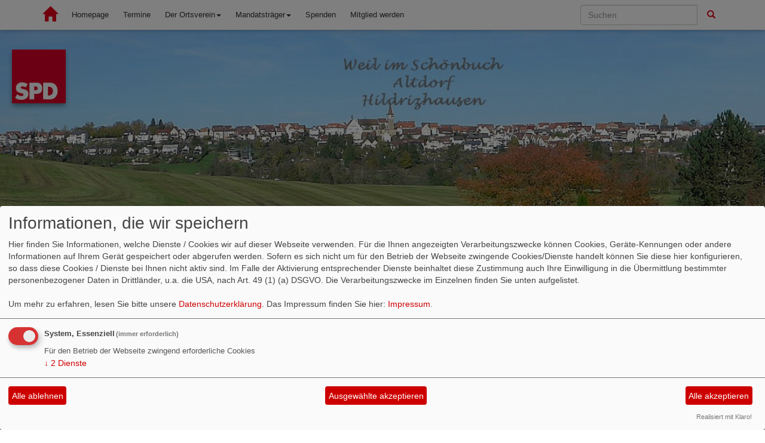

--- FILE ---
content_type: text/html; charset=utf-8
request_url: https://www.spd-schoenbuchlichtung.de/meldungen/spd-schlaegt-parkerleichterung-fuer-handwerker-vor/
body_size: 4008
content:
<!DOCTYPE html>
<html lang="de">
  <head>
    <meta charset="utf-8">
    <meta http-equiv="X-UA-Compatible" content="IE=edge">
    <meta name="viewport" content="width=device-width, initial-scale=1">
      <meta http-equiv="cache-control" content="no-cache" />
      <meta http-equiv="pragma" content="no-cache" />
     <link href="/_websozicms/assets/css_js/bootstrap/3.3.5/css/bootstrap.min.css" rel="stylesheet">
     <link href="/_websozicms/assets/css_js/smartmenus/1.0.0/addons/bootstrap/jquery.smartmenus.bootstrap.css" rel="stylesheet">
      <link rel="stylesheet" type="text/css" href="/_websozicms/corner/themes/websozis2015_r/style.min.css" title="Standard" media="screen, projection" />
<title>SPD schl&auml;gt Parkerleichterung f&uuml;r Handwerker vor - SPD Sch&ouml;nbuchlichtung</title> 
<style type="text/css" media="screen, projection"><!-- #headbg {background-image: url(/images/user_pages/Banner_Weil_mit_Text_grau_3_.jpg);}--></style><meta name="keywords" content="SPD, Ortsverein, Sch&ouml;nbuchlichtung, Altdorf, Hildrizhausen, Weil im Sch&ouml;nbuch" />
<meta name="description" content="Homepage des SPD-Ortsvereins Sch&ouml;nbuchlichtung (Altdorf, Hildrizhausen, Weil im Sch&ouml;nbuch)." />
<meta name="robots" content="INDEX, FOLLOW" />
<meta name="language" content="de" />
<meta name="revisit-after" content="10 days" />
<meta name="author" content="SPD Sch&ouml;nbuchlichtung" />
<link rel="canonical" href="https://www.spd-schoenbuchlichtung.de/meldungen/spd-schlaegt-parkerleichterung-fuer-handwerker-vor/" />
<link rel="shortcut icon" href="/_websozicms/assets/favicon.ico" type="image/x-icon" />
<meta property="og:type" content="website" />
<meta property="og:title" content="SPD schlägt Parkerleichterung für Handwerker vor - SPD Schönbuchlichtung" />
<meta property="og:description" content="Der im Rems-Murr-Kreis seit einem Jahr eingef&uuml;hrte&nbsp;Handwerker-Parkausweis soll auch im Landkreis B&ouml;blingen kommen. Einen Antrag dazu kommt von der SPD-Kreistagsfraktion.
" />
<meta property="og:url" content="https://www.spdbb.de/meldungen/spd-schlaegt-parkerleichterung-fuer-handwerker-vor/" />

<script defer type="text/javascript" src="/_websozicms/assets/css_js/klaro/config.js"></script>
<link rel="stylesheet" type="text/css" href="/_websozicms/assets/css_js/klaro/klaro.min.css">
<script defer type="text/javascript" src="/_websozicms/assets/css_js/klaro/klaro-no-css.js"></script><!--schoenbl-->
<link rel="stylesheet" href="/_websozicms/assets/css_js/system.min.3.css" />

<link rel="stylesheet" href="/_websozicms/assets/css_js/font-awesome/5.0.1/css/fontawesome-all.min.css" />
<link rel='stylesheet' href='/_websozicms/assets/css_js/shariff/3.2.1/shariff.complete.css'>

<link rel="alternate" type="application/rss+xml" title="SPD Schönbuchlichtung, ein Zusmmenschluss der Ortsvereine Altdorf, Hildrizhausen und Weil im Schönbucht Newsticker (RSS)" href="https://www.spd-schoenbuchlichtung.de/index.xml" />
<link rel="alternate" type="application/atom+xml" title="SPD Schönbuchlichtung, ein Zusmmenschluss der Ortsvereine Altdorf, Hildrizhausen und Weil im Schönbucht Newsticker (Atom)" href="https://www.spd-schoenbuchlichtung.de/atom.xml" />
<link rel="alternate" type="application/atom+xml" title="SPD Schönbuchlichtung, ein Zusmmenschluss der Ortsvereine Altdorf, Hildrizhausen und Weil im Schönbucht Termine (Atom + Gdata)" href="https://www.spd-schoenbuchlichtung.de/calendar.xml" />

<script type="text/javascript" src="/_websozicms/assets/css_js/jquery/3.6.0/jquery-3.6.0.min.js"></script>
<script type="text/javascript" src="/_websozicms/assets/css_js/jqueryui/1.12.1/jquery-ui.min.js"></script>
<link rel="stylesheet" href="/_websozicms/assets/css_js/jqueryui/1.12.1/themes/base/jquery-ui.min.css">
<script type="text/javascript" src="/_websozicms/assets/css_js/system.min.2.js"></script>
<script type="text/javascript">(function ($) { $(function() { $(".mj_accordion").mjAccordion()}); }(jQuery)); </script>
<script type="text/javascript">(function ($) { $(function() { $(".mj_tab").mjTab()}); }(jQuery)); </script><script type='text/javascript' src='/_websozicms/assets/css_js/ckeditor/ckeditor.js'></script >      <script type="text/javascript" src="/_websozicms/assets/css_js/bootstrap/3.3.5/js/bootstrap.min.js"></script>
      <script type="text/javascript" src="/_websozicms/assets/css_js/smartmenus/1.0.0/jquery.smartmenus.min.js"></script>
      <script type="text/javascript" src="/_websozicms/assets/css_js/smartmenus/1.0.0/addons/bootstrap/jquery.smartmenus.bootstrap.min.js"></script>
      <!--[if lt IE 9]>
      <script src="/_websozicms/assets/css_js/html5shiv/3.7.3/html5shiv.min.js"></script>
      <script src="/_websozicms/assets/css_js/respond/1.4.2/respond.min.js"></script>
      <![endif]-->
      <script type="text/javascript">
          (function ($) {
              $(document).ready(function() {
                  if ( ($(window).height() + 100) < $(document).height() ) {
                      $('#top-link-block').removeClass('hidden').affix({
                          offset: {top:100}
                      });
                  }
          })} (jQuery)) ;
      </script>
  </head>
  <body>
    <nav class='navbar navbar-fixed-top' role='navigation'>
  	<div class='container'>
    <div class='navbar-header'>
    <button type='button' class='navbar-toggle btn btn-default' data-toggle='collapse' data-target='#websozis2015-navbar-collapse-1' aria-expanded='true'>
    <span class='glyphicon glyphicon-menu-hamburger'></span>
    <span class='sr-only'>Toggle navigation</span>
        <span class='icon-bar'></span>
        <span class='icon-bar'></span>
        <span class='icon-bar'></span>
      </button>
      <a class='navbar-brand' href='/index.php'><button type='button' class='btn btn-default'><span class='glyphicon glyphicon-home' aria-hidden='true'></span></button></a>
    </div>
    <div class='collapse navbar-collapse' id='websozis2015-navbar-collapse-1'>
    <ul class='nav navbar-nav'><li><a  href="/index.php">Homepage</a></li><li><a  href="/termine/show/">Termine</a></li><li><a role='button*' aria-haspopup='true' aria-expanded='false' href='/ortsverein/'>Der Ortsverein<span class='caret'></span></a><ul class="dropdown-menu"><li><a href="/der-ortsvereinsvorstand/">Der Ortsvorstand</a></li><li><a href="/satzung/">Satzung</a></li></ul></li><li><a role='button*' aria-haspopup='true' aria-expanded='false' href='/mandatstraeger/'>Mandatsträger<span class='caret'></span></a><ul class="dropdown-menu"><li><a href="/kreistag/">Kreistag</a></li></ul></li><li><a  href="/spenden/">Spenden</a></li><li><a  href="/mitglied-werden/">Mitglied werden</a></li></ul>
   <form class='navbar-form navbar-right' role='search' method='get' action='index.php'>
        <div class='input-group'>
          <input type='text' class='form-control' placeholder='Suchen' name='query'>
          <input type='hidden' name='mod' value='search' />
          <input type='hidden' name='op' value='e' />
          <input type='hidden' name='offset' value='10' />
          <input type='hidden' name='min' value='0' />
          <input type='hidden' name='menu' value='' />
          <div class='input-group-btn'>
          <button class='btn btn-default' type='submit'><span class='glyphicon glyphicon-search'></span></button>
          </div>
         </div>
      </form>
      </div>
    </div>
</nav>    <!-- Websozi-Header Bild /am -->
   <header class="websozi-header" style="background-image: url(/images/user_pages/Banner_Weil_mit_Text_grau_3_.jpg)";>
        <div class="container">
            <div class="row">
                <div class="seitentitellogo">
                <a href="/index.php"><img src="/images/user_pages/spd.jpg" width="90" id="logo" alt="" /></a>
                                </div>
            </div>
        </div>
    </header>

    <!-- Page Content -->
    <div class="container maincontent">

        <div class="row content">
            <div class="col-sm-8">
                                <div id="module">
                    <div class="tsb">
    <h2> SPD schlägt Parkerleichterung für Handwerker vor </h2>
     <span class="label label-default topic"> Veröffentlicht am 22.02.2023 <span class="kat_topic"> in Kreistagsfraktion</span></span><div class="articleText1"> <p>Der im Rems-Murr-Kreis seit einem Jahr eingef&uuml;hrte&nbsp;Handwerker-Parkausweis soll auch im Landkreis B&ouml;blingen kommen. Einen Antrag dazu kommt von der SPD-Kreistagsfraktion.</p>
</div> <div class="articleText2"><p>&bdquo;Der Parkausweis f&uuml;r das Handwerk im Rems-Murr-Kreis gilt als Erfolgsmodell. &Uuml;ber 800 Ausweise f&uuml;r mehr als 400 Unternehmen erleichtern es Handwerksbetrieben dort ihre Kunden zu erreichen&ldquo;, erkl&auml;rt Tobias Brenner, Chef der SPD-Kreistagsfraktion.</p>

<p>Sein Stellvertretender Jan Hambach f&uuml;hrt aus: &bdquo;Die Ausweise berechtigen Handwerkerinnen und Handwerker unter anderem dazu im eingeschr&auml;nkten Halteverbot, in verkehrsberuhigten Bereichen und in Bereichen mit Parkscheibenpflicht ohne Beachtung der H&ouml;chstparkdauer zu parken. Wo Parkgeb&uuml;hren verlangt werden, entfallen diese f&uuml;r Handwerkbetriebe. G&uuml;ltigkeit besitzt er immer f&uuml;r den Einsatz bei den Kunden der Unternehmen.&ldquo;</p>

<p>Die SPD-Kreistagsfraktion kann sich vorstellen, dass auch der Preis aus dem Rems-Murr-Kreis &uuml;bernommen wird. Dort kostet ein Parkausweis 50&euro; pro Jahr und kann auf bis zu drei Fahrzeuge &uuml;bertragen werden. &bdquo;Abh&auml;ngig ist der Preis nat&uuml;rlich von der Kalkulation der Geb&uuml;hr, die erst noch gemacht werden muss, sollte dem Vorschlag zugestimmt werden&ldquo;, so Hambach.</p>

<p>Mit dem Antrag, der im Kreistag noch behandelt und entschieden werden muss, m&ouml;chte die SPD die Arbeit kleiner Betriebe unterst&uuml;tzen und dem Handwerk eine Erleichterung sowie Wertsch&auml;tzung zukommen lassen.<br />
<br />
Weitere Informationen:&nbsp;<a href="https://wirtschaftsfoerderung-rems-murr-kreis.de/handwerkerparkausweis/">https://wirtschaftsfoerderung-rems-murr-kreis.de/handwerkerparkausweis/</a></p>
</div> <div class="clearall">&nbsp;</div> <p class="articleSrc"><span lang="en" xml:lang="en">Homepage</span> <a href="https://www.spdbb.de" class="extern">SPD KV Böblingen</a></p> <div class="articlenav">&laquo; <a href="/meldungen/ein-jahr-zeitenwende-wir-unterstuetzen-die-ukraine-weiterhin/">Ein Jahr Zeitenwende – wir unterstützen die Ukraine weiterhin</a> <div class="right"><a href="/meldungen/gute-stimmung-und-klare-worte-beim-politischen-aschermittwoch-der-spd-baden-wuerttemberg-in-ludwigsburg/">Gute Stimmung und klare Worte beim Politischen Aschermittwoch der SPD Baden-Württemberg in Ludwigsburg</a> &raquo;</div></div> 
<!--
<rdf:RDF xmlns:rdf="http://www.w3.org/1999/02/22-rdf-syntax-ns#"
xmlns:dc="http://purl.org/dc/elements/1.1/"
xmlns:trackback="http://madskills.com/public/xml/rss/module/trackback/">
<rdf:Description rdf:about="https://www.spdbb.de/meldungen/spd-schlaegt-parkerleichterung-fuer-handwerker-vor/"
dc:identifier="https://www.spdbb.de/meldungen/.spd-schlaegt-parkerleichterung-fuer-handwerker-vor/"
dc:title="SPD schlägt Parkerleichterung für Handwerker vor"
</rdf:RDF> --> 
</div><!-- End tsb -->                </div>
            </div>
            <div class="col-sm-4 rblock">
                            </div>
        </div>
        <!-- /.row -->

        <div class="row lblock">
            <div class="block col-md-4" id="lblock8979">
    <div class="blocktitle"><h3>Technischer Hinweis für Videos </h3></div>
     <p><strong>Technischer Hinweis</strong><br />
Um dieses Video abspielen zu können, benötigen Sie aktiviertes JavaScript und den Adobe® Flashplayer in der Version 9 oder höher.<br />
Die aktuelle Version können Sie <a href="http://get.adobe.com/de/flashplayer/">kostenlos von der Webseite des Herstellers herunterladen</a>.</p>


</div><!-- end lblock -->        </div>
        <!-- /.row -->
        <!-- Footer -->
        <footer>
            <div class="row footer">
                <div class="col-lg-12">
                    <p class="text-left">
                             &copy; 2015 - 2025 Version: 3.9
                            <a class="btn btn-default" href="http://www.websozis.de">WebSozis</a>
                            <a class="btn btn-default" href="http://websozicms.de">WebsoziCMS </a>
                               <a href="/sitemap/">Inhalt </a><a href=href="#" onclick="return klaro.show(undefined, true);return false;">Cookie-Manager </a><a href="/datenschutz/">Datenschutzerkl&auml;rung </a>
							<a href="/impressum/">Impressum</a>                </div>
                <span id="top-link-block" class="hidden">
                    <a href="#top" class="well well-sm btn btn-default btn-circle" onclick="$('html,body').animate({scrollTop:0},'slow');return false;">
                     <i class="glyphicon glyphicon-chevron-up"></i>
                 </a>
            </span>
            </div>
            <!-- /.row -->
        </footer>

    </div>
    <!-- /.container -->
    <script type='text/javascript' src='/_websozicms/assets/css_js/shariff/3.2.1/shariff.min.js'></script>
  </body>
</html>


--- FILE ---
content_type: application/javascript
request_url: https://www.spd-schoenbuchlichtung.de/_websozicms/assets/css_js/smartmenus/1.0.0/jquery.smartmenus.min.js
body_size: 6321
content:
/*!
 * SmartMenus jQuery Plugin - v1.0.0-beta1 - June 1, 2015
 * http://www.smartmenus.org/
 *
 * Copyright 2015 Vasil Dinkov, Vadikom Web Ltd.
 * http://vadikom.com
 *
 * Licensed MIT
 */
(function(a){var b=[],d=!!window.createPopup,e=false,f=false;function h(k){var l=".smartmenus_mouse";if(!f&&!k){var m=true,j=null;a(document).bind(g([["mousemove",function(q){var r={x:q.pageX,y:q.pageY,timeStamp:new Date().getTime()};if(j){var o=Math.abs(j.x-r.x),n=Math.abs(j.y-r.y);if((o>0||n>0)&&o<=2&&n<=2&&r.timeStamp-j.timeStamp<=300){e=true;if(m){var p=a(q.target).closest("a");if(p.is("a")){a.each(b,function(){if(a.contains(this.$root[0],p[0])){this.itemEnter({currentTarget:p[0]});return false}})}m=false}}}j=r}],[c()?"touchstart":"pointerover pointermove pointerout MSPointerOver MSPointerMove MSPointerOut",function(n){if(i(n.originalEvent)){e=false}}]],l));f=true}else{if(f&&k){a(document).unbind(l);f=false}}}function i(j){return !/^(4|mouse)$/.test(j.pointerType)}function c(){return"ontouchstart" in window}function g(j,l){if(!l){l=""}var k={};a.each(j,function(m,n){k[n[0].split(" ").join(l+" ")+l]=n[1]});return k}a.SmartMenus=function(k,j){this.$root=a(k);this.opts=j;this.rootId="";this.accessIdPrefix="";this.$subArrow=null;this.activatedItems=[];this.visibleSubMenus=[];this.showTimeout=0;this.hideTimeout=0;this.scrollTimeout=0;this.clickActivated=false;this.focusActivated=false;this.zIndexInc=0;this.idInc=0;this.$firstLink=null;this.$firstSub=null;this.disabled=false;this.$disableOverlay=null;this.isTouchScrolling=false;this.wasCollapsible=false;this.init()};a.extend(a.SmartMenus,{hideAll:function(){a.each(b,function(){this.menuHideAll()})},destroy:function(){while(b.length){b[0].destroy()}h(true)},prototype:{init:function(l){var j=this;if(!l){b.push(this);this.rootId=(new Date().getTime()+Math.random()+"").replace(/\D/g,"");this.accessIdPrefix="sm-"+this.rootId+"-";if(this.$root.hasClass("sm-rtl")){this.opts.rightToLeftSubMenus=true}var p=".smartmenus";this.$root.data("smartmenus",this).attr("data-smartmenus-id",this.rootId).dataSM("level",1).bind(g([["mouseover focusin",a.proxy(this.rootOver,this)],["mouseout focusout",a.proxy(this.rootOut,this)],["keydown",a.proxy(this.rootKeyDown,this)]],p)).delegate("a",g([["mouseenter",a.proxy(this.itemEnter,this)],["mouseleave",a.proxy(this.itemLeave,this)],["mousedown",a.proxy(this.itemDown,this)],["focus",a.proxy(this.itemFocus,this)],["blur",a.proxy(this.itemBlur,this)],["click",a.proxy(this.itemClick,this)],["touchend",a.proxy(this.itemTouchEnd,this)]],p));p+=this.rootId;if(this.opts.hideOnClick){a(document).bind(g([["touchstart",a.proxy(this.docTouchStart,this)],["touchmove",a.proxy(this.docTouchMove,this)],["touchend",a.proxy(this.docTouchEnd,this)],["click",a.proxy(this.docClick,this)]],p))}a(window).bind(g([["resize orientationchange",a.proxy(this.winResize,this)]],p));if(this.opts.subIndicators){this.$subArrow=a("<span/>").addClass("sub-arrow");if(this.opts.subIndicatorsText){this.$subArrow.html(this.opts.subIndicatorsText)}}h()}this.$firstSub=this.$root.find("ul").each(function(){j.menuInit(a(this))}).eq(0);this.$firstLink=this.$root.find("a").eq(0);if(this.opts.markCurrentItem){var n=/(index|default)\.[^#\?\/]*/i,k=/#.*/,o=window.location.href.replace(n,""),m=o.replace(k,"");this.$root.find("a").each(function(){var q=this.href.replace(n,""),r=a(this);if(q==o||q==m){r.addClass("current");if(j.opts.markCurrentTree){r.parentsUntil("[data-smartmenus-id]","ul").each(function(){a(this).dataSM("parent-a").addClass("current")})}}})}this.wasCollapsible=this.isCollapsible()},destroy:function(k){if(!k){var l=".smartmenus";this.$root.removeData("smartmenus").removeAttr("data-smartmenus-id").removeDataSM("level").unbind(l).undelegate(l);l+=this.rootId;a(document).unbind(l);a(window).unbind(l);if(this.opts.subIndicators){this.$subArrow=null}}this.menuHideAll();var j=this;this.$root.find("ul").each(function(){var m=a(this);if(m.dataSM("scroll-arrows")){m.dataSM("scroll-arrows").remove()}if(m.dataSM("shown-before")){if(j.opts.subMenusMinWidth||j.opts.subMenusMaxWidth){m.css({width:"",minWidth:"",maxWidth:""}).removeClass("sm-nowrap")}if(m.dataSM("scroll-arrows")){m.dataSM("scroll-arrows").remove()}m.css({zIndex:"",top:"",left:"",marginLeft:"",marginTop:"",display:""})}if(m.attr("id").indexOf(j.accessIdPrefix)==0){m.removeAttr("id")}}).removeDataSM("in-mega").removeDataSM("shown-before").removeDataSM("ie-shim").removeDataSM("scroll-arrows").removeDataSM("parent-a").removeDataSM("level").removeDataSM("beforefirstshowfired").removeAttr("role").removeAttr("aria-hidden").removeAttr("aria-labelledby").removeAttr("aria-expanded");this.$root.find("a.has-submenu").each(function(){var m=a(this);if(m.attr("id").indexOf(j.accessIdPrefix)==0){m.removeAttr("id")}}).removeClass("has-submenu").removeDataSM("sub").removeAttr("aria-haspopup").removeAttr("aria-controls").removeAttr("aria-expanded").closest("li").removeDataSM("sub");if(this.opts.subIndicators){this.$root.find("span.sub-arrow").remove()}if(this.opts.markCurrentItem){this.$root.find("a.current").removeClass("current")}if(!k){this.$root=null;this.$firstLink=null;this.$firstSub=null;if(this.$disableOverlay){this.$disableOverlay.remove();this.$disableOverlay=null}b.splice(a.inArray(this,b),1)}},disable:function(j){if(!this.disabled){this.menuHideAll();if(!j&&!this.opts.isPopup&&this.$root.is(":visible")){var k=this.$root.offset();this.$disableOverlay=a('<div class="sm-jquery-disable-overlay"/>').css({position:"absolute",top:k.top,left:k.left,width:this.$root.outerWidth(),height:this.$root.outerHeight(),zIndex:this.getStartZIndex(true),opacity:0}).appendTo(document.body)}this.disabled=true}},docClick:function(j){if(this.isTouchScrolling){this.isTouchScrolling=false;return}if(this.visibleSubMenus.length&&!a.contains(this.$root[0],j.target)||a(j.target).is("a")){this.menuHideAll()}},docTouchEnd:function(k){if(!this.lastTouch){return}if(this.visibleSubMenus.length&&(this.lastTouch.x2===undefined||this.lastTouch.x1==this.lastTouch.x2)&&(this.lastTouch.y2===undefined||this.lastTouch.y1==this.lastTouch.y2)&&(!this.lastTouch.target||!a.contains(this.$root[0],this.lastTouch.target))){if(this.hideTimeout){clearTimeout(this.hideTimeout);this.hideTimeout=0}var j=this;this.hideTimeout=setTimeout(function(){j.menuHideAll()},350)}this.lastTouch=null},docTouchMove:function(k){if(!this.lastTouch){return}var j=k.originalEvent.touches[0];this.lastTouch.x2=j.pageX;this.lastTouch.y2=j.pageY},docTouchStart:function(k){var j=k.originalEvent.touches[0];this.lastTouch={x1:j.pageX,y1:j.pageY,target:j.target}},enable:function(){if(this.disabled){if(this.$disableOverlay){this.$disableOverlay.remove();this.$disableOverlay=null}this.disabled=false}},getClosestMenu:function(k){var j=a(k).closest("ul");while(j.dataSM("in-mega")){j=j.parent().closest("ul")}return j[0]||null},getHeight:function(j){return this.getOffset(j,true)},getOffset:function(l,j){var k;if(l.css("display")=="none"){k={position:l[0].style.position,visibility:l[0].style.visibility};l.css({position:"absolute",visibility:"hidden"}).show()}var m=l[0].getBoundingClientRect&&l[0].getBoundingClientRect(),n=m&&(j?m.height||m.bottom-m.top:m.width||m.right-m.left);if(!n&&n!==0){n=j?l[0].offsetHeight:l[0].offsetWidth}if(k){l.hide().css(k)}return n},getStartZIndex:function(j){var k=parseInt(this[j?"$root":"$firstSub"].css("z-index"));if(!j&&isNaN(k)){k=parseInt(this.$root.css("z-index"))}return !isNaN(k)?k:1},getTouchPoint:function(j){return j.touches&&j.touches[0]||j.changedTouches&&j.changedTouches[0]||j},getViewport:function(j){var k=j?"Height":"Width",m=document.documentElement["client"+k],l=window["inner"+k];if(l){m=Math.min(m,l)}return m},getViewportHeight:function(){return this.getViewport(true)},getViewportWidth:function(){return this.getViewport()},getWidth:function(j){return this.getOffset(j)},handleEvents:function(){return !this.disabled&&this.isCSSOn()},handleItemEvents:function(j){return this.handleEvents()&&!this.isLinkInMegaMenu(j)},isCollapsible:function(){return this.$firstSub.css("position")=="static"},isCSSOn:function(){return this.$firstLink.css("display")=="block"},isFixed:function(){var j=this.$root.css("position")=="fixed";if(!j){this.$root.parentsUntil("body").each(function(){if(a(this).css("position")=="fixed"){j=true;return false}})}return j},isLinkInMegaMenu:function(j){return a(this.getClosestMenu(j[0])).hasClass("mega-menu")},isTouchMode:function(){return !e||this.isCollapsible()},itemActivate:function(n,j){var l=n.closest("ul"),o=l.dataSM("level");if(o>1&&(!this.activatedItems[o-2]||this.activatedItems[o-2][0]!=l.dataSM("parent-a")[0])){var k=this;a(l.parentsUntil("[data-smartmenus-id]","ul").get().reverse()).add(l).each(function(){k.itemActivate(a(this).dataSM("parent-a"))})}if(!this.isCollapsible()||j){this.menuHideSubMenus(!this.activatedItems[o-1]||this.activatedItems[o-1][0]!=n[0]?o-1:o)}this.activatedItems[o-1]=n;if(this.$root.triggerHandler("activate.smapi",n[0])===false){return}var m=n.dataSM("sub");if(m&&(this.isTouchMode()||(!this.opts.showOnClick||this.clickActivated))){this.menuShow(m)}},itemBlur:function(k){var j=a(k.currentTarget);if(!this.handleItemEvents(j)){return}this.$root.triggerHandler("blur.smapi",j[0])},itemClick:function(l){if(this.isTouchScrolling){this.isTouchScrolling=false;l.stopPropagation();return false}var k=a(l.currentTarget);if(!this.handleItemEvents(k)){return}if(this.$root.triggerHandler("click.smapi",k[0])===false){return false}if(k.dataSM("href")){k.attr("href",k.dataSM("href")).removeDataSM("href")}var m=a(l.target).is("span.sub-arrow"),j=k.dataSM("sub");if(j&&!j.is(":visible")){this.itemActivate(k);if(j.is(":visible")){this.focusActivated=true;return false}}else{if(this.isCollapsible()&&m){this.itemActivate(k);this.menuHide(j);return false}}if(this.opts.showOnClick&&j&&j.dataSM("level")==2){this.clickActivated=true;this.menuShow(j);return false}if(k.hasClass("disabled")){return false}if(this.$root.triggerHandler("select.smapi",k[0])===false){return false}},itemDown:function(k){var j=a(k.currentTarget);if(!this.handleItemEvents(j)){return}j.dataSM("mousedown",true)},itemEnter:function(l){var k=a(l.currentTarget);if(!this.handleItemEvents(k)){return}if(!this.isTouchMode()){if(this.showTimeout){clearTimeout(this.showTimeout);this.showTimeout=0}var j=this;this.showTimeout=setTimeout(function(){j.itemActivate(k)},this.opts.showOnClick&&k.closest("ul").dataSM("level")==1?1:this.opts.showTimeout)}this.$root.triggerHandler("mouseenter.smapi",k[0])},itemFocus:function(k){var j=a(k.currentTarget);if(!this.handleItemEvents(j)){return}if(this.focusActivated&&(!this.isTouchMode()||!j.dataSM("mousedown"))&&(!this.activatedItems.length||this.activatedItems[this.activatedItems.length-1][0]!=j[0])){this.itemActivate(j,true)}this.$root.triggerHandler("focus.smapi",j[0])},itemLeave:function(k){var j=a(k.currentTarget);if(!this.handleItemEvents(j)){return}if(!this.isTouchMode()){if(this.showTimeout){clearTimeout(this.showTimeout);this.showTimeout=0}}j.removeDataSM("mousedown");this.$root.triggerHandler("mouseleave.smapi",j[0])},itemTouchEnd:function(l){var k=a(l.currentTarget);if(!this.handleItemEvents(k)){return}var j=k.dataSM("sub");if(k.attr("href").charAt(0)!=="#"&&j&&!j.is(":visible")){k.dataSM("href",k.attr("href")).attr("href","#")}},menuHide:function(k){if(this.$root.triggerHandler("beforehide.smapi",k[0])===false){return}k.stop(true,true);if(k.css("display")!="none"){var j=function(){k.css("z-index","")};if(this.isCollapsible()){if(this.opts.collapsibleHideFunction){this.opts.collapsibleHideFunction.call(this,k,j)}else{k.hide(this.opts.collapsibleHideDuration,j)}}else{if(this.opts.hideFunction){this.opts.hideFunction.call(this,k,j)}else{k.hide(this.opts.hideDuration,j)}}if(k.dataSM("ie-shim")){k.dataSM("ie-shim").remove()}if(k.dataSM("scroll")){this.menuScrollStop(k);k.css({"touch-action":"","-ms-touch-action":""}).unbind(".smartmenus_scroll").removeDataSM("scroll").dataSM("scroll-arrows").hide()}k.dataSM("parent-a").removeClass("highlighted").attr("aria-expanded","false");k.attr({"aria-expanded":"false","aria-hidden":"true"});var l=k.dataSM("level");this.activatedItems.splice(l-1,1);this.visibleSubMenus.splice(a.inArray(k,this.visibleSubMenus),1);this.$root.triggerHandler("hide.smapi",k[0])}},menuHideAll:function(){if(this.showTimeout){clearTimeout(this.showTimeout);this.showTimeout=0}var k=this.opts.isPopup?1:0;for(var j=this.visibleSubMenus.length-1;j>=k;j--){this.menuHide(this.visibleSubMenus[j])}if(this.opts.isPopup){this.$root.stop(true,true);if(this.$root.is(":visible")){if(this.opts.hideFunction){this.opts.hideFunction.call(this,this.$root)}else{this.$root.hide(this.opts.hideDuration)}if(this.$root.dataSM("ie-shim")){this.$root.dataSM("ie-shim").remove()}}}this.activatedItems=[];this.visibleSubMenus=[];this.clickActivated=false;this.focusActivated=false;this.zIndexInc=0},menuHideSubMenus:function(l){for(var j=this.activatedItems.length-1;j>=l;j--){var k=this.activatedItems[j].dataSM("sub");if(k){this.menuHide(k)}}},menuIframeShim:function(j){if(d&&this.opts.overlapControlsInIE&&!j.dataSM("ie-shim")){j.dataSM("ie-shim",a("<iframe/>").attr({src:"javascript:0",tabindex:-9}).css({position:"absolute",top:"auto",left:"0",opacity:0,border:"0"}))}},menuInit:function(j){if(!j.dataSM("in-mega")){if(j.hasClass("mega-menu")){j.find("ul").dataSM("in-mega",true)}var o=2,k=j[0];while((k=k.parentNode.parentNode)!=this.$root[0]){o++}var l=j.prevAll("a").eq(-1);if(!l.length){l=j.prevAll().find("a").eq(-1)}l.addClass("has-submenu").dataSM("sub",j);j.dataSM("parent-a",l).dataSM("level",o).parent().dataSM("sub",j);var m=l.attr("id")||this.accessIdPrefix+(++this.idInc),n=j.attr("id")||this.accessIdPrefix+(++this.idInc);l.attr({id:m,"aria-haspopup":"true","aria-controls":n,"aria-expanded":"false"});j.attr({id:n,role:"group","aria-hidden":"true","aria-labelledby":m,"aria-expanded":"false"});if(this.opts.subIndicators){l[this.opts.subIndicatorsPos](this.$subArrow.clone())}}},menuPosition:function(I){var p=I.dataSM("parent-a"),B=p.closest("li"),C=B.parent(),j=I.dataSM("level"),r=this.getWidth(I),H=this.getHeight(I),s=p.offset(),m=s.left,k=s.top,o=this.getWidth(p),D=this.getHeight(p),F=a(window),t=F.scrollLeft(),q=F.scrollTop(),v=this.getViewportWidth(),J=this.getViewportHeight(),u=C.hasClass("sm")&&!C.hasClass("sm-vertical"),z=this.opts.rightToLeftSubMenus&&!B.is("[data-sm-reverse]")||!this.opts.rightToLeftSubMenus&&B.is("[data-sm-reverse]"),n=j==2?this.opts.mainMenuSubOffsetX:this.opts.subMenusSubOffsetX,l=j==2?this.opts.mainMenuSubOffsetY:this.opts.subMenusSubOffsetY,A,w;if(u){A=z?o-r-n:n;w=this.opts.bottomToTopSubMenus?-H-l:D+l}else{A=z?n-r:o-n;w=this.opts.bottomToTopSubMenus?D-l-H:l}if(this.opts.keepInViewport){var L=m+A,K=k+w;if(z&&L<t){A=u?t-L+A:o-n}else{if(!z&&L+r>t+v){A=u?t+v-r-L+A:n-r}}if(!u){if(H<J&&K+H>q+J){w+=q+J-H-K}else{if(H>=J||K<q){w+=q-K}}}if(u&&(K+H>q+J+0.49||K<q)||!u&&H>J+0.49){var E=this;if(!I.dataSM("scroll-arrows")){I.dataSM("scroll-arrows",a([a('<span class="scroll-up"><span class="scroll-up-arrow"></span></span>')[0],a('<span class="scroll-down"><span class="scroll-down-arrow"></span></span>')[0]]).bind({mouseenter:function(){I.dataSM("scroll").up=a(this).hasClass("scroll-up");E.menuScroll(I)},mouseleave:function(x){E.menuScrollStop(I);E.menuScrollOut(I,x)},"mousewheel DOMMouseScroll":function(x){x.preventDefault()}}).insertAfter(I))}var G=".smartmenus_scroll";I.dataSM("scroll",{step:1,itemH:D,subH:H,arrowDownH:this.getHeight(I.dataSM("scroll-arrows").eq(1))}).bind(g([["mouseover",function(x){E.menuScrollOver(I,x)}],["mouseout",function(x){E.menuScrollOut(I,x)}],["mousewheel DOMMouseScroll",function(x){E.menuScrollMousewheel(I,x)}]],G)).dataSM("scroll-arrows").css({top:"auto",left:"0",marginLeft:A+(parseInt(I.css("border-left-width"))||0),width:r-(parseInt(I.css("border-left-width"))||0)-(parseInt(I.css("border-right-width"))||0),zIndex:I.css("z-index")}).eq(u&&this.opts.bottomToTopSubMenus?0:1).show();if(this.isFixed()){I.css({"touch-action":"none","-ms-touch-action":"none"}).bind(g([[c()?"touchstart touchmove touchend":"pointerdown pointermove pointerup MSPointerDown MSPointerMove MSPointerUp",function(x){E.menuScrollTouch(I,x)}]],G))}}}I.css({top:"auto",left:"0",marginLeft:A,marginTop:w-D});this.menuIframeShim(I);if(I.dataSM("ie-shim")){I.dataSM("ie-shim").css({zIndex:I.css("z-index"),width:r,height:H,marginLeft:A,marginTop:w-D})}},menuScroll:function(p,k,l){var n=p.dataSM("scroll"),o=p.dataSM("scroll-arrows"),q=parseFloat(p.css("margin-top")),m=n.up?n.upEnd:n.downEnd,r;if(!k&&n.velocity){n.velocity*=0.9;r=n.velocity;if(r<0.5){this.menuScrollStop(p);return}}else{r=l||(k||!this.opts.scrollAccelerate?this.opts.scrollStep:Math.floor(n.step))}var j=p.dataSM("level");if(this.activatedItems[j-1]&&this.activatedItems[j-1].dataSM("sub")&&this.activatedItems[j-1].dataSM("sub").is(":visible")){this.menuHideSubMenus(j-1)}var t=n.up&&m<=q||!n.up&&m>=q?q:(Math.abs(m-q)>r?q+(n.up?r:-r):m);p.add(p.dataSM("ie-shim")).css("margin-top",t);if(e&&(n.up&&t>n.downEnd||!n.up&&t<n.upEnd)){o.eq(n.up?1:0).show()}if(t==m){if(e){o.eq(n.up?0:1).hide()}this.menuScrollStop(p)}else{if(!k){if(this.opts.scrollAccelerate&&n.step<this.opts.scrollStep){n.step+=0.5}var s=this;this.scrollTimeout=setTimeout(function(){s.menuScroll(p)},this.opts.scrollInterval)}}},menuScrollMousewheel:function(k,l){if(this.getClosestMenu(l.target)==k[0]){l=l.originalEvent;var j=(l.wheelDelta||-l.detail)>0;if(k.dataSM("scroll-arrows").eq(j?0:1).is(":visible")){k.dataSM("scroll").up=j;this.menuScroll(k,true)}}l.preventDefault()},menuScrollOut:function(j,k){if(e){if(!/^scroll-(up|down)/.test((k.relatedTarget||"").className)&&(j[0]!=k.relatedTarget&&!a.contains(j[0],k.relatedTarget)||this.getClosestMenu(k.relatedTarget)!=j[0])){j.dataSM("scroll-arrows").css("visibility","hidden")}}},menuScrollOver:function(k,l){if(e){if(!/^scroll-(up|down)/.test(l.target.className)&&this.getClosestMenu(l.target)==k[0]){this.menuScrollRefreshData(k);var j=k.dataSM("scroll");k.dataSM("scroll-arrows").eq(0).css("margin-top",j.upEnd).end().eq(1).css("margin-top",j.downEnd+j.subH-j.arrowDownH).end().css("visibility","visible")}}},menuScrollRefreshData:function(k){var j=k.dataSM("scroll"),m=a(window),l=m.scrollTop()-k.dataSM("parent-a").offset().top-j.itemH;a.extend(j,{upEnd:l,downEnd:l+this.getViewportHeight()-j.subH})},menuScrollStop:function(j){if(this.scrollTimeout){clearTimeout(this.scrollTimeout);this.scrollTimeout=0;a.extend(j.dataSM("scroll"),{step:1,velocity:0});return true}},menuScrollTouch:function(m,n){n=n.originalEvent;if(i(n)){var j=this.getTouchPoint(n);if(this.getClosestMenu(j.target)==m[0]){var l=m.dataSM("scroll");if(/(start|down)$/i.test(n.type)){if(this.menuScrollStop(m)){n.preventDefault();this.isTouchScrolling=true}else{this.isTouchScrolling=false}this.menuScrollRefreshData(m);a.extend(l,{touchY:j.pageY,touchTimestamp:n.timeStamp,velocity:0})}else{if(/move$/i.test(n.type)){var k=l.touchY;if(k!==undefined&&k!=j.pageY){this.isTouchScrolling=true;a.extend(l,{up:k<j.pageY,touchY:j.pageY,touchTimestamp:n.timeStamp,velocity:l.velocity+Math.abs(j.pageY-k)*0.5});this.menuScroll(m,true,Math.abs(l.touchY-k))}n.preventDefault()}else{if(l.touchY!==undefined){if(n.timeStamp-l.touchTimestamp<120&&l.velocity>0){l.velocity*=0.5;this.menuScrollStop(m);this.menuScroll(m);n.preventDefault()}delete l.touchY}}}}}},menuShow:function(l){if(!l.dataSM("beforefirstshowfired")){l.dataSM("beforefirstshowfired",true);if(this.$root.triggerHandler("beforefirstshow.smapi",l[0])===false){return}}if(this.$root.triggerHandler("beforeshow.smapi",l[0])===false){return}l.dataSM("shown-before",true).stop(true,true);if(!l.is(":visible")){var k=l.dataSM("parent-a");if(this.opts.keepHighlighted||this.isCollapsible()){k.addClass("highlighted")}if(this.isCollapsible()){l.removeClass("sm-nowrap").css({zIndex:"",width:"auto",minWidth:"",maxWidth:"",top:"",left:"",marginLeft:"",marginTop:""})}else{l.css("z-index",this.zIndexInc=(this.zIndexInc||this.getStartZIndex())+1);if(this.opts.subMenusMinWidth||this.opts.subMenusMaxWidth){l.css({width:"auto",minWidth:"",maxWidth:""}).addClass("sm-nowrap");if(this.opts.subMenusMinWidth){l.css("min-width",this.opts.subMenusMinWidth)}if(this.opts.subMenusMaxWidth){var m=this.getWidth(l);l.css("max-width",this.opts.subMenusMaxWidth);if(m>this.getWidth(l)){l.removeClass("sm-nowrap").css("width",this.opts.subMenusMaxWidth)}}}this.menuPosition(l);if(l.dataSM("ie-shim")){l.dataSM("ie-shim").insertBefore(l)}}var j=function(){l.css("overflow","")};if(this.isCollapsible()){if(this.opts.collapsibleShowFunction){this.opts.collapsibleShowFunction.call(this,l,j)}else{l.show(this.opts.collapsibleShowDuration,j)}}else{if(this.opts.showFunction){this.opts.showFunction.call(this,l,j)}else{l.show(this.opts.showDuration,j)}}k.attr("aria-expanded","true");l.attr({"aria-expanded":"true","aria-hidden":"false"});this.visibleSubMenus.push(l);this.$root.triggerHandler("show.smapi",l[0])}},popupHide:function(j){if(this.hideTimeout){clearTimeout(this.hideTimeout);this.hideTimeout=0}var k=this;this.hideTimeout=setTimeout(function(){k.menuHideAll()},j?1:this.opts.hideTimeout)},popupShow:function(m,l){if(!this.opts.isPopup){alert('SmartMenus jQuery Error:\n\nIf you want to show this menu via the "popupShow" method, set the isPopup:true option.');return}if(this.hideTimeout){clearTimeout(this.hideTimeout);this.hideTimeout=0}this.$root.dataSM("shown-before",true).stop(true,true);if(!this.$root.is(":visible")){this.$root.css({left:m,top:l});this.menuIframeShim(this.$root);if(this.$root.dataSM("ie-shim")){this.$root.dataSM("ie-shim").css({zIndex:this.$root.css("z-index"),width:this.getWidth(this.$root),height:this.getHeight(this.$root),left:m,top:l}).insertBefore(this.$root)}var k=this,j=function(){k.$root.css("overflow","")};if(this.opts.showFunction){this.opts.showFunction.call(this,this.$root,j)}else{this.$root.show(this.opts.showDuration,j)}this.visibleSubMenus[0]=this.$root}},refresh:function(){this.destroy(true);this.init(true)},rootKeyDown:function(m){if(!this.handleEvents()){return}switch(m.keyCode){case 27:var k=this.activatedItems[0];if(k){this.menuHideAll();k[0].focus();var l=k.dataSM("sub");if(l){this.menuHide(l)}}break;case 32:var j=a(m.target);if(j.is("a")&&this.handleItemEvents(j)){var l=j.dataSM("sub");if(l&&!l.is(":visible")){this.itemClick({currentTarget:m.target});m.preventDefault()}}break}},rootOut:function(k){if(!this.handleEvents()||this.isTouchMode()||k.target==this.$root[0]){return}if(this.hideTimeout){clearTimeout(this.hideTimeout);this.hideTimeout=0}if(!this.opts.showOnClick||!this.opts.hideOnClick){var j=this;this.hideTimeout=setTimeout(function(){j.menuHideAll()},this.opts.hideTimeout)}},rootOver:function(j){if(!this.handleEvents()||this.isTouchMode()||j.target==this.$root[0]){return}if(this.hideTimeout){clearTimeout(this.hideTimeout);this.hideTimeout=0}},winResize:function(k){if(!this.handleEvents()){if(this.$disableOverlay){var l=this.$root.offset();this.$disableOverlay.css({top:l.top,left:l.left,width:this.$root.outerWidth(),height:this.$root.outerHeight()})}return}if(!("onorientationchange" in window)||k.type=="orientationchange"){var j=this.isCollapsible();if(!(this.wasCollapsible&&j)){if(this.activatedItems.length){this.activatedItems[this.activatedItems.length-1][0].blur()}this.menuHideAll()}this.wasCollapsible=j}}}});a.fn.dataSM=function(j,k){if(k){return this.data(j+"_smartmenus",k)}return this.data(j+"_smartmenus")};a.fn.removeDataSM=function(j){return this.removeData(j+"_smartmenus")};a.fn.smartmenus=function(k){if(typeof k=="string"){var j=arguments,m=k;Array.prototype.shift.call(j);return this.each(function(){var n=a(this).data("smartmenus");if(n&&n[m]){n[m].apply(n,j)}})}var l=a.extend({},a.fn.smartmenus.defaults,k);return this.each(function(){new a.SmartMenus(this,l)})};a.fn.smartmenus.defaults={isPopup:false,mainMenuSubOffsetX:0,mainMenuSubOffsetY:0,subMenusSubOffsetX:0,subMenusSubOffsetY:0,subMenusMinWidth:"10em",subMenusMaxWidth:"20em",subIndicators:true,subIndicatorsPos:"prepend",subIndicatorsText:"+",scrollStep:30,scrollInterval:30,scrollAccelerate:true,showTimeout:250,hideTimeout:500,showDuration:0,showFunction:null,hideDuration:0,hideFunction:function(k,j){k.fadeOut(200,j)},collapsibleShowDuration:0,collapsibleShowFunction:function(k,j){k.slideDown(200,j)},collapsibleHideDuration:0,collapsibleHideFunction:function(k,j){k.slideUp(200,j)},showOnClick:false,hideOnClick:true,keepInViewport:true,keepHighlighted:true,markCurrentItem:false,markCurrentTree:true,rightToLeftSubMenus:false,bottomToTopSubMenus:false,overlapControlsInIE:true}})(jQuery);